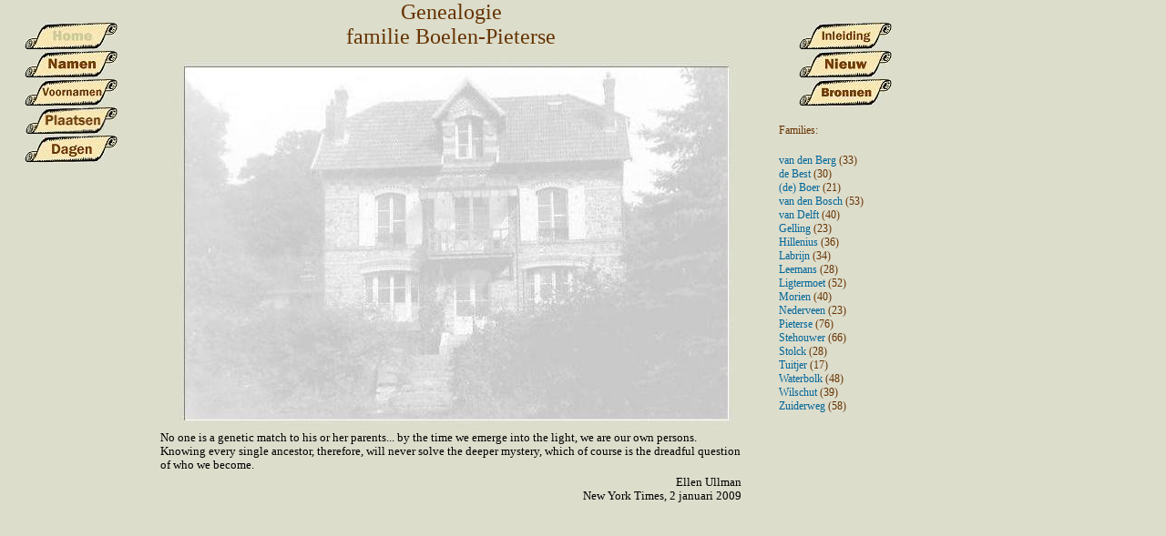

--- FILE ---
content_type: text/html
request_url: https://casperboelen.nl/
body_size: 1633
content:
<!doctype html public "-//W3C//DTD HTML 4.01 Transitional//EN">
<html>
<head>
<title>Genealogie familie Boelen-Pieterse</title>
<meta name="GENERATOR" content="MAX's HTML Beauty++ 2004">
<link href="Verhalen/hpstyle.css" rel="stylesheet" type="text/css">
<link rel="icon" href="Ikonen/genbp.png">
<link rel="shortcut icon" href="Ikonen/genbp.png">
<link rel="apple-touch-icon" href="Ikonen/genbp.png">
<script language="javascript1.1">
Bronnen0 = new Image(); Bronnen0.src = "Ikonen/Bronnen.JPG"; Bronnen1 = new Image(); Bronnen1.src = "Ikonen/BronnenOp.JPG";
Dagen0 = new Image(); Dagen0.src = "Ikonen/Dagen.JPG"; Dagen1 = new Image(); Dagen1.src = "Ikonen/DagenOp.JPG";
Home0 = new Image(); Home0.src = "Ikonen/Home.JPG"; Home1 = new Image(); Home1.src = "Ikonen/HomeOp.JPG";
Inleiding0 = new Image(); Inleiding0.src = "Ikonen/Inleiding.JPG"; Inleiding1 = new Image(); Inleiding1.src = "Ikonen/InleidingOp.JPG";
Kwart0 = new Image(); Kwart0.src = "Ikonen/Kwartierstaat.JPG"; Kwart1 = new Image(); Kwart1.src = "Ikonen/KwartierstaatOp.JPG";
Namen0 = new Image(); Namen0.src = "Ikonen/Namen.JPG"; Namen1 = new Image(); Namen1.src = "Ikonen/NamenOp.JPG";
Nieuw0 = new Image(); Nieuw0.src = "Ikonen/Nieuw.JPG"; Nieuw1 = new Image(); Nieuw1.src = "Ikonen/NieuwOp.JPG";
Plaatsen0 = new Image(); Plaatsen0.src = "Ikonen/Plaatsen.JPG"; Plaatsen1 = new Image(); Plaatsen1.src = "Ikonen/PlaatsenOp.JPG";
Stam0 = new Image(); Stam0.src = "Ikonen/Stam.JPG"; Stam1 = new Image(); Stam1.src = "Ikonen/StamOp.JPG";
Voornamen0 = new Image(); Voornamen0.src = "Ikonen/Voornamen.JPG"; Voornamen1 = new Image(); Voornamen1.src = "Ikonen/VoornamenOp.JPG";
Voorouders0 = new Image(); Voorouders0.src = "Ikonen/Voorouders.JPG"; Voorouders1 = new Image(); Voorouders1.src = "Ikonen/VooroudersOp.JPG";
function pv(cImg,ref) { document.images[cImg].src = ref.src; }
</script>
</head>

<body bgcolor="#ddddcc" >

<div class="headerbox" style="background: url(Ikonen/Etang3.JPG) no-repeat top left scroll">
<p class="ondertitel">Genealogie<br>familie Boelen-Pieterse</p>
<p class="commentaar" style="margin-top: 420px;">
No one is a genetic match to his or her parents... by the time we emerge into the light, 
we are our own persons. Knowing every single ancestor, therefore, will never solve the deeper mystery, 
which of course is the dreadful question of who we become.</p>
<p class="commentaar" style="text-align: right">
Ellen Ullman<br>
New York Times, 2 januari 2009</p>
&nbsp;
</div>

<div class="leftlist">
<p class="ikonen">
<img src="Ikonen/HomeOp.JPG">
</p>
<p class="ikonen">
<a href="Verhalen/Namen.php"  onmouseover="pv('Namen',Namen1)"  onmouseout="pv('Namen',Namen0)"> 
<img src="Ikonen/Namen.JPG" name="Namen" border=0 alt="Alle namen (660 kB)" title="Alle namen (660 kB)" width="102" height="30"></a>
</p>
<p class="ikonen">
<a href="Verhalen/Voornamen.php"  onmouseover="pv('Voornamen',Voornamen1)"  onmouseout="pv('Voornamen',Voornamen0)"> 
<img src="Ikonen/Voornamen.JPG" name="Voornamen" border=0 alt="Alle voornamen" title="Alle voornamen" width="102" height="30"></a>
</p>
<p class="ikonen">
<a href="Verhalen/Plaatsnamen.php"  onmouseover="pv('Plaatsen',Plaatsen1)"  onmouseout="pv('Plaatsen',Plaatsen0)"> 
<img src="Ikonen/Plaatsen.JPG" name="Plaatsen" border=0 alt="Alle plaatsen waar huwelijken voltrokken zijn" title="Alle plaatsen waar huwelijken voltrokken zijn" width="101" height="30"></a>
</p>
<p class="ikonen">
<a href="Verhalen/Verjaardagen.php" 
onmouseover="pv('Dagen',Dagen1)"  onmouseout="pv('Dagen',Dagen0)"> 
<img src="Ikonen/Dagen.JPG" name="Dagen" border=0 alt="Verjaardagen en trouwdagen" title="Verjaardagen en trouwdagen" width="102" height="30"></a> 
</p>
<br>
</div>

<div class="rightlist">
<p class="ikonen">
<a href="Verhalen/Inleiding.php"  onmouseover="pv('Inleiding',Inleiding1)"  onmouseout="pv('Inleiding',Inleiding0)"> 
<img src="Ikonen/Inleiding.JPG" name="Inleiding" border=0 alt="Inleiding" 
title="Inleiding" width="102" height="30"></a>
</p>
<p class="ikonen">
<a href="Verhalen/Nieuw.php"  onmouseover="pv('Nieuw',Nieuw1)"  onmouseout="pv('Nieuw',Nieuw0)"> 
<img src="Ikonen/Nieuw.JPG" name="Nieuw" border=0 alt="Laatste wijzigingen en aanvullingen" 
title="Laatste wijzigingen en aanvullingen" width="102" height="30"></a>
</p>
<p class="ikonen">
<a href="Verhalen/Bronnen.php"  onmouseover="pv('Bronnen',Bronnen1)"  onmouseout="pv('Bronnen',Bronnen0)"> 
<img src="Ikonen/Bronnen.JPG" name="Bronnen" border=0 alt="Bronnen en nuttige Websites" 
title="Bronnen en nuttige Websites" width="102" height="30"></a>
</p>
<br>
		<p class="nootl">Families:</p><br>
		<p class="nootl"><A CLASS="plain" HREF="Verhalen/Naamkeuze.php?begin=Berg">van den Berg</A> (33)</p>
		<p class="nootl"><A CLASS="plain" HREF="Verhalen/Naamkeuze.php?begin=Best">de Best</A> (30)</p>
		<p class="nootl"><A CLASS="plain" HREF="Verhalen/Naamkeuze.php?begin=Boer">(de) Boer</A> (21)</p>
		<p class="nootl"><A CLASS="plain" HREF="Verhalen/Naamkeuze.php?begin=Bosch">van den Bosch</A> (53)</p>
		<p class="nootl"><A CLASS="plain" HREF="Verhalen/Naamkeuze.php?begin=Delft">van Delft</A> (40)</p>
		<p class="nootl"><A CLASS="plain" HREF="Verhalen/Naamkeuze.php?begin=Gelling">Gelling</A> (23)</p>
		<p class="nootl"><A CLASS="plain" HREF="Verhalen/Naamkeuze.php?begin=Hillenius">Hillenius</A> (36)</p>
		<p class="nootl"><A CLASS="plain" HREF="Verhalen/Naamkeuze.php?begin=Labrijn">Labrijn</A> (34)</p>
		<p class="nootl"><A CLASS="plain" HREF="Verhalen/Naamkeuze.php?begin=Leemans">Leemans</A> (28)</p>
		<p class="nootl"><A CLASS="plain" HREF="Verhalen/Naamkeuze.php?begin=Ligtermoet">Ligtermoet</A> (52)</p>
		<p class="nootl"><A CLASS="plain" HREF="Verhalen/Naamkeuze.php?begin=Morien">Morien</A> (40)</p>
		<p class="nootl"><A CLASS="plain" HREF="Verhalen/Naamkeuze.php?begin=Nederveen">Nederveen</A> (23)</p>
		<p class="nootl"><A CLASS="plain" HREF="Verhalen/Naamkeuze.php?begin=Pieterse">Pieterse</A> (76)</p>
		<p class="nootl"><A CLASS="plain" HREF="Verhalen/Naamkeuze.php?begin=Stehouwer">Stehouwer</A> (66)</p>
		<p class="nootl"><A CLASS="plain" HREF="Verhalen/Naamkeuze.php?begin=Stolck">Stolck</A> (28)</p>
		<p class="nootl"><A CLASS="plain" HREF="Verhalen/Naamkeuze.php?begin=Tuitjer">Tuitjer</A> (17)</p>
		<p class="nootl"><A CLASS="plain" HREF="Verhalen/Naamkeuze.php?begin=Waterbolk">Waterbolk</A> (48)</p>
		<p class="nootl"><A CLASS="plain" HREF="Verhalen/Naamkeuze.php?begin=Wilschut">Wilschut</A> (39)</p>
		<p class="nootl"><A CLASS="plain" HREF="Verhalen/Naamkeuze.php?begin=Zuiderweg">Zuiderweg</A> (58)</p>
</div>
</body>
</html>

